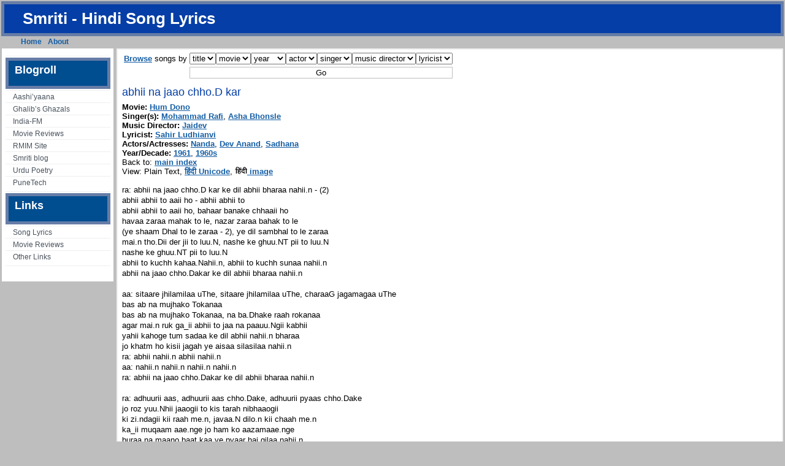

--- FILE ---
content_type: text/html
request_url: https://smriti.com/hindi-songs/abhii-na-jaao-chhod-kar
body_size: 3128
content:
<!DOCTYPE html PUBLIC "-//W3C//DTD XHTML 1.0 Transitional//EN" "http://www.w3.org/TR/xhtml1/DTD/xhtml1-transitional.dtd">
<html xmlns="http://www.w3.org/1999/xhtml">
<head profile="http://gmpg.org/xfn/11">
<title>Hindi Songs Archive </title>
<meta http-equiv="Content-Type" content="text/html; charset=UTF-8">
<meta http-equiv="Content-Script-Type" content="text/javascript">
<link href="/hindi-songs/style.css" rel="stylesheet" media="all" type="text/css">
<link rel="shortcut icon" type="image/ico" href="/hindi-songs/favicon.ico">
<!-- smriti version number 2 -->
</head>
<div id="container">
<div id="header">
	<div id="header_left_bg">
		<h1><a href="/hindi-songs/">Smriti - Hindi Song Lyrics</a></h1>
	</div>
</div> <!-- /header -->



<div id="single_post_right">
	<div id="single_post_left">
		<ul id="navlist"><li class="page_item"><a href="/hindi-songs/">Home</a></li><li class="page_item"><a href="/hindi-songs/about">About</a></li><li class="page_item adsense">
<!-- Begin Google Ad -->
<script type="text/javascript"><!--
google_ad_client = "pub-2125071229450219";
/* link-unit-navbar-navin-hindi-songs */
google_ad_slot = "1990638544";
google_ad_width = 728;
google_ad_height = 15;
//-->
</script>
<script type="text/javascript"
src="http://pagead2.googlesyndication.com/pagead/show_ads.js">
</script>
<!-- End Google Ad -->
</li>
</ul>
	</div>
</div>

<div id="wrapper">

<!-- begin left sidebar -->

<div id="navibar">
	<div class="links">
		<ul>
					<li>						<div class="textwidget"><div class="adsense">
<!-- Begin Google Ad -->
<script type="text/javascript"><!--
google_ad_client = "pub-2125071229450219";
/* link-unit-sidebar-navin-hindi-songs */
google_ad_slot = "5582370861";
google_ad_width = 160;
google_ad_height = 90;
//-->
</script>
<script type="text/javascript"
src="http://pagead2.googlesyndication.com/pagead/show_ads.js">
</script>
<!-- End Google Ad -->
</div>
</div>
		</li>
<li><h2>Blogroll</h2>
	<ul>
<li><a href="http://www.geocities.com/Paris/LeftBank/4797/index.html">Aashi’yaana</a></li>
<li><a href="/urdu/ghalib/">Ghalib’s Ghazals</a></li>
<li><a href="http://indiafm.com/">India-FM</a></li>
<li><a href="http://withoutgivingthemovieaway.com/">Movie Reviews</a></li>
<li><a href="http://thaxi.hsc.usc.edu/">RMIM Site</a></li>
<li><a href="/blogs/">Smriti blog</a></li>
<li><a href="http://urdupoetry.com/">Urdu Poetry</a></li>
<li><a href="http://punetech.com/">PuneTech</a></li>
	</ul>
</li>
		<li>			<h2>Links</h2>			<div class="textwidget"><ul>
<li><a href="/hindi-songs/main-index">Song Lyrics</a></li>
<li><a href="/hindi-songs/hindi-movie-reviews">Movie Reviews</a></li>
<li><a href="/hindi-songs/hindi-movie-reviews">Other Links</a></li>
</ul>
</div>
		</li></ul>

		</div> <!-- /links -->
	<div id="navi_end_left"> </div>
</div> <!-- /navibar -->
<div id="content">
		
		<div class="entry">
					<div class="latest">

<script type="text/javascript"><!--
function smriti_browse (el) {
    url = el.options[el.selectedIndex].value;
    if (url != 'none') {
	window.location=url;
    }
}
//-->
</script>
<form name="browse" method="post" action="/hindi-songs/" id="browse"><table><tr><td><a href="/hindi-songs/static-indexes/">Browse</a> songs by</td><td><select name="select-stitle" onchange="smriti_browse(this)"><option value="none" selected="selected">title</option><option value="/hindi-songs/songs-a">a</option><option value="/hindi-songs/songs-b">b</option><option value="/hindi-songs/songs-c">c</option><option value="/hindi-songs/songs-d">d</option><option value="/hindi-songs/songs-e">e</option><option value="/hindi-songs/songs-f">f</option><option value="/hindi-songs/songs-g">g</option><option value="/hindi-songs/songs-h">h</option><option value="/hindi-songs/songs-i">i</option><option value="/hindi-songs/songs-j">j</option><option value="/hindi-songs/songs-k">k</option><option value="/hindi-songs/songs-l">l</option><option value="/hindi-songs/songs-m">m</option><option value="/hindi-songs/songs-n">n</option><option value="/hindi-songs/songs-o">o</option><option value="/hindi-songs/songs-p">p</option><option value="/hindi-songs/songs-q">q</option><option value="/hindi-songs/songs-r">r</option><option value="/hindi-songs/songs-s">s</option><option value="/hindi-songs/songs-t">t</option><option value="/hindi-songs/songs-u">u</option><option value="/hindi-songs/songs-v">v</option><option value="/hindi-songs/songs-w">w</option><option value="/hindi-songs/songs-y">y</option><option value="/hindi-songs/songs-z">z</option></select><select name="select-film" onchange="smriti_browse(this)"><option value="none" selected="selected">movie</option><option value="/hindi-songs/movies-1">1</option><option value="/hindi-songs/movies-a">a</option><option value="/hindi-songs/movies-b">b</option><option value="/hindi-songs/movies-c">c</option><option value="/hindi-songs/movies-d">d</option><option value="/hindi-songs/movies-e">e</option><option value="/hindi-songs/movies-f">f</option><option value="/hindi-songs/movies-g">g</option><option value="/hindi-songs/movies-h">h</option><option value="/hindi-songs/movies-i">i</option><option value="/hindi-songs/movies-j">j</option><option value="/hindi-songs/movies-k">k</option><option value="/hindi-songs/movies-l">l</option><option value="/hindi-songs/movies-m">m</option><option value="/hindi-songs/movies-n">n</option><option value="/hindi-songs/movies-o">o</option><option value="/hindi-songs/movies-p">p</option><option value="/hindi-songs/movies-q">q</option><option value="/hindi-songs/movies-r">r</option><option value="/hindi-songs/movies-s">s</option><option value="/hindi-songs/movies-t">t</option><option value="/hindi-songs/movies-u">u</option><option value="/hindi-songs/movies-v">v</option><option value="/hindi-songs/movies-w">w</option><option value="/hindi-songs/movies-y">y</option><option value="/hindi-songs/movies-z">z</option></select><select name="select-year" onchange="smriti_browse(this)"><option value="none" selected="selected">year</option><option value="/hindi-songs/years-1930s">1930s</option><option value="/hindi-songs/years-1940s">1940s</option><option value="/hindi-songs/years-1950s">1950s</option><option value="/hindi-songs/years-1960s">1960s</option><option value="/hindi-songs/years-1970s">1970s</option><option value="/hindi-songs/years-1980s">1980s</option><option value="/hindi-songs/years-1990s">1990s</option><option value="/hindi-songs/years-2000s">2000s</option></select><select name="select-starring" onchange="smriti_browse(this)"><option value="none" selected="selected">actor</option><option value="/hindi-songs/starring-a">a</option><option value="/hindi-songs/starring-b">b</option><option value="/hindi-songs/starring-c">c</option><option value="/hindi-songs/starring-d">d</option><option value="/hindi-songs/starring-e">e</option><option value="/hindi-songs/starring-f">f</option><option value="/hindi-songs/starring-g">g</option><option value="/hindi-songs/starring-h">h</option><option value="/hindi-songs/starring-i">i</option><option value="/hindi-songs/starring-j">j</option><option value="/hindi-songs/starring-k">k</option><option value="/hindi-songs/starring-l">l</option><option value="/hindi-songs/starring-m">m</option><option value="/hindi-songs/starring-n">n</option><option value="/hindi-songs/starring-o">o</option><option value="/hindi-songs/starring-p">p</option><option value="/hindi-songs/starring-q">q</option><option value="/hindi-songs/starring-r">r</option><option value="/hindi-songs/starring-s">s</option><option value="/hindi-songs/starring-t">t</option><option value="/hindi-songs/starring-u">u</option><option value="/hindi-songs/starring-v">v</option><option value="/hindi-songs/starring-w">w</option><option value="/hindi-songs/starring-y">y</option><option value="/hindi-songs/starring-z">z</option></select><select name="select-singer" onchange="smriti_browse(this)"><option value="none" selected="selected">singer</option><option value="/hindi-songs/singers-a">a</option><option value="/hindi-songs/singers-b">b</option><option value="/hindi-songs/singers-c">c</option><option value="/hindi-songs/singers-d">d</option><option value="/hindi-songs/singers-e">e</option><option value="/hindi-songs/singers-f">f</option><option value="/hindi-songs/singers-g">g</option><option value="/hindi-songs/singers-h">h</option><option value="/hindi-songs/singers-i">i</option><option value="/hindi-songs/singers-j">j</option><option value="/hindi-songs/singers-k">k</option><option value="/hindi-songs/singers-l">l</option><option value="/hindi-songs/singers-m">m</option><option value="/hindi-songs/singers-n">n</option><option value="/hindi-songs/singers-o">o</option><option value="/hindi-songs/singers-p">p</option><option value="/hindi-songs/singers-q">q</option><option value="/hindi-songs/singers-r">r</option><option value="/hindi-songs/singers-s">s</option><option value="/hindi-songs/singers-t">t</option><option value="/hindi-songs/singers-u">u</option><option value="/hindi-songs/singers-v">v</option><option value="/hindi-songs/singers-w">w</option><option value="/hindi-songs/singers-y">y</option><option value="/hindi-songs/singers-z">z</option></select><select name="select-music" onchange="smriti_browse(this)"><option value="none" selected="selected">music director</option><option value="/hindi-songs/music-a">a</option><option value="/hindi-songs/music-b">b</option><option value="/hindi-songs/music-c">c</option><option value="/hindi-songs/music-d">d</option><option value="/hindi-songs/music-e">e</option><option value="/hindi-songs/music-f">f</option><option value="/hindi-songs/music-g">g</option><option value="/hindi-songs/music-h">h</option><option value="/hindi-songs/music-i">i</option><option value="/hindi-songs/music-j">j</option><option value="/hindi-songs/music-k">k</option><option value="/hindi-songs/music-l">l</option><option value="/hindi-songs/music-m">m</option><option value="/hindi-songs/music-n">n</option><option value="/hindi-songs/music-o">o</option><option value="/hindi-songs/music-p">p</option><option value="/hindi-songs/music-q">q</option><option value="/hindi-songs/music-r">r</option><option value="/hindi-songs/music-s">s</option><option value="/hindi-songs/music-t">t</option><option value="/hindi-songs/music-u">u</option><option value="/hindi-songs/music-v">v</option><option value="/hindi-songs/music-w">w</option><option value="/hindi-songs/music-x">x</option><option value="/hindi-songs/music-y">y</option><option value="/hindi-songs/music-z">z</option></select><select name="select-lyrics" onchange="smriti_browse(this)"><option value="none" selected="selected">lyricist</option><option value="/hindi-songs/lyrics-a">a</option><option value="/hindi-songs/lyrics-b">b</option><option value="/hindi-songs/lyrics-c">c</option><option value="/hindi-songs/lyrics-d">d</option><option value="/hindi-songs/lyrics-e">e</option><option value="/hindi-songs/lyrics-f">f</option><option value="/hindi-songs/lyrics-g">g</option><option value="/hindi-songs/lyrics-h">h</option><option value="/hindi-songs/lyrics-i">i</option><option value="/hindi-songs/lyrics-j">j</option><option value="/hindi-songs/lyrics-k">k</option><option value="/hindi-songs/lyrics-l">l</option><option value="/hindi-songs/lyrics-m">m</option><option value="/hindi-songs/lyrics-n">n</option><option value="/hindi-songs/lyrics-o">o</option><option value="/hindi-songs/lyrics-p">p</option><option value="/hindi-songs/lyrics-q">q</option><option value="/hindi-songs/lyrics-r">r</option><option value="/hindi-songs/lyrics-s">s</option><option value="/hindi-songs/lyrics-t">t</option><option value="/hindi-songs/lyrics-u">u</option><option value="/hindi-songs/lyrics-v">v</option><option value="/hindi-songs/lyrics-w">w</option><option value="/hindi-songs/lyrics-y">y</option><option value="/hindi-songs/lyrics-z">z</option></select></td></tr><tr><td></td><td><input type="submit" value="Go"/></td></tr></table></form>
	<h1>abhii na jaao chho.D kar</h1>
	    <!-- songid = 13969 -->
	    <ul class='pstats'>
	    <li><b>Movie:</b> <a href="/hindi-songs/movie-hum-dono">Hum Dono</a></li>
	    <li><b>Singer(s):</b> <a href="/hindi-songs/name-mohammad-rafi">Mohammad Rafi</a>, <a href="/hindi-songs/name-asha-bhonsle">Asha Bhonsle</a></li> 
	    <li><b>Music Director:</b> <a href="/hindi-songs/name-jaidev">Jaidev</a></li> 
	    <li><b>Lyricist:</b> <a href="/hindi-songs/name-sahir-ludhianvi">Sahir Ludhianvi</a></li> 
	    <li><b>Actors/Actresses:</b> <a href="/hindi-songs/name-nanda">Nanda</a>, <a href="/hindi-songs/name-dev-anand">Dev Anand</a>, <a href="/hindi-songs/name-sadhana">Sadhana</a></li> 
	    <li><b>Year/Decade:</b> <a href="/hindi-songs/year-1961">1961</a>, <a href="/hindi-songs/years-1960s">1960s</a></li> 
	    </ul>
	    Back to: <a href="/hindi-songs/main-index">main index</a><br/>
View: Plain Text, <a href="/hindi-songs/abhii-na-jaao-chhod-kar-utf8">हिंदी Unicode</a>, <a href="/hindi-songs/abhii-na-jaao-chhod-kar-gif"><img src="/hindi-songs/icons/hindi.gif"> image</a><br/>
<div class="songbody">
		     <p>ra:  abhii na jaao chho.D kar ke dil abhii bharaa nahii.n - (2)<br/>
abhii abhii to aaii ho - abhii abhii to<br/>
abhii abhii to aaii ho, bahaar banake chhaaii ho<br/>
havaa zaraa mahak to le, nazar zaraa bahak to le<br/>
(ye shaam Dhal to le zaraa - 2), ye dil sambhal to le zaraa<br/>
mai.n tho.Dii der jii to luu.N, nashe ke ghuu.NT pii to luu.N<br/>
nashe ke ghuu.NT pii to luu.N<br/>
abhii to kuchh kahaa.Nahii.n, abhii to kuchh sunaa nahii.n<br/>
abhii na jaao chho.Dakar ke dil abhii bharaa nahii.n<br/>
<br/>
aa: sitaare jhilamilaa uThe, sitaare jhilamilaa uThe, charaaG jagamagaa uThe<br/>
bas ab na mujhako Tokanaa<br/>
bas ab na mujhako Tokanaa, na ba.Dhake raah rokanaa<br/>
agar mai.n ruk ga_ii abhii to jaa na paauu.Ngii kabhii<br/>
yahii kahoge tum sadaa ke dil abhii nahii.n bharaa<br/>
jo khatm ho kisii jagah ye aisaa silasilaa nahii.n<br/>
ra:  abhii nahii.n abhii nahii.n<br/>
aa: nahii.n nahii.n nahii.n nahii.n<br/>
ra:  abhii na jaao chho.Dakar ke dil abhii bharaa nahii.n<br/>
<br/>
ra:  adhuurii aas, adhuurii aas chho.Dake, adhuurii pyaas chho.Dake<br/>
jo roz yuu.Nhii jaaogii to kis tarah nibhaaogii<br/>
ki zi.ndagii kii raah me.n, javaa.N dilo.n kii chaah me.n<br/>
ka_ii muqaam aae.nge jo ham ko aazamaae.nge<br/>
buraa na maano baat kaa ye pyaar hai gilaa nahii.n<br/>
aa: haa.N, yahii kahoge tum sadaa ke dil abhii nahii.n bharaa<br/>
ra:  haa.N, dil abhii bharaa nahii.n<br/>
aa: nahii.n nahii.n nahii.n nahii.n</p>
		     </div>
		 <div class="bodyheader">
			 <h2>Comments/Credits:</h2><pre>
			 % Credits: C. S. Sudarshana Bhat (cesaa129@utacnvx.uta.edu)
		     </pre></div>View: Plain Text, <a href="/hindi-songs/abhii-na-jaao-chhod-kar-utf8">हिंदी Unicode</a>, <a href="/hindi-songs/abhii-na-jaao-chhod-kar-gif"><img src="/hindi-songs/icons/hindi.gif"> image</a><br/>

</div> <!-- /latest  -->
</div> <!-- /entry  -->
</div> <!-- /content -->



<!-- begin footer -->

<div id="footer">
	<div id="footer_left_bg">
		<p>Maintained by <a href="http://smriti.com/">Navin Kabra</a>. Comments / suggestions / corrections / additions are <a href="mailto:navin@smriti.com">always welcome</a></p>
	</div> <!-- /footer_left_bg -->
</div> <!-- /footer -->

	</div> <!-- /wrapper -->
</div> <!-- /container -->

<!-- begin google analytics code -->
<script type="text/javascript">
var gaJsHost = (("https:" == document.location.protocol) ? "https://ssl." : "http://www.");
document.write(unescape("%3Cscript src='" + gaJsHost + "google-analytics.com/ga.js' type='text/javascript'%3E%3C/script%3E"));

</script>
<script type="text/javascript">
var pageTracker = _gat._getTracker("UA-1234411-1");
pageTracker._initData();
pageTracker._trackPageview();
</script>
<!-- end google analytics code -->
</body></html>
